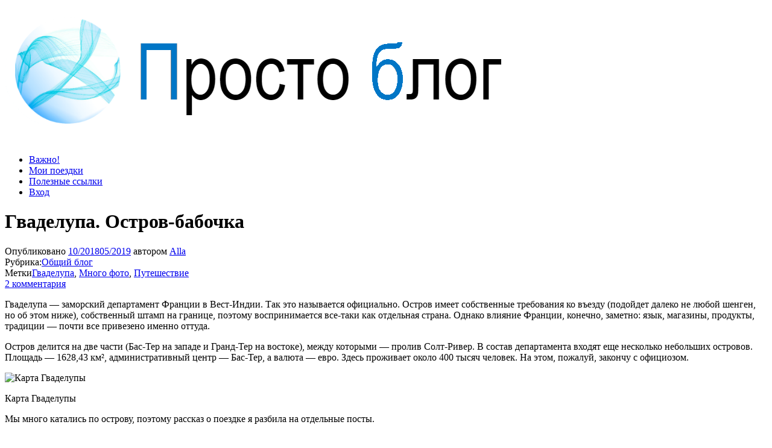

--- FILE ---
content_type: text/html; charset=UTF-8
request_url: https://simply-blog.ru/2018/10/gvadelupa-ostrov-babochka/
body_size: 21833
content:
<!DOCTYPE html><html lang="ru-RU"><head><meta http-equiv="content-type" content="text/html; charset=UTF-8" /><meta http-equiv="X-UA-Compatible" content="IE=edge"><meta name="viewport" content="width=device-width, initial-scale=1"><link rel="pingback" href="https://simply-blog.ru/xmlrpc.php" /><meta name='robots' content='index, follow, max-image-preview:large, max-snippet:-1, max-video-preview:-1' /><title>Гваделупа. Остров-бабочка</title><meta name="description" content="Гваделупа - далекий остров, омываемый Карибским морем и Атлантическим океаном. Рассказ о поездке с фотографиями и эмоциями - здесь!" /><link rel="canonical" href="https://simply-blog.ru/2018/10/gvadelupa-ostrov-babochka/" /><meta property="og:locale" content="ru_RU" /><meta property="og:type" content="article" /><meta property="og:title" content="Гваделупа. Остров-бабочка" /><meta property="og:description" content="Гваделупа - далекий остров, омываемый Карибским морем и Атлантическим океаном. Рассказ о поездке с фотографиями и эмоциями - здесь!" /><meta property="og:url" content="https://simply-blog.ru/2018/10/gvadelupa-ostrov-babochka/" /><meta property="og:site_name" content="Просто блог" /><meta property="article:published_time" content="2018-10-02T07:30:00+00:00" /><meta property="article:modified_time" content="2019-05-14T01:22:49+00:00" /><meta property="og:image" content="https://simply-blog.ru/wp-content/uploads/2018/12/Guadeloupe.png" /><meta name="author" content="Alla" /><meta name="twitter:card" content="summary_large_image" /><meta name="twitter:label1" content="Написано автором" /><meta name="twitter:data1" content="Alla" /><meta name="twitter:label2" content="Примерное время для чтения" /><meta name="twitter:data2" content="1 минута" /> <script type="application/ld+json" class="yoast-schema-graph">{"@context":"https://schema.org","@graph":[{"@type":"Article","@id":"https://simply-blog.ru/2018/10/gvadelupa-ostrov-babochka/#article","isPartOf":{"@id":"https://simply-blog.ru/2018/10/gvadelupa-ostrov-babochka/"},"author":{"name":"Alla","@id":"https://simply-blog.ru/#/schema/person/b91ebf99c57d1494cebb446e1d515328"},"headline":"Гваделупа. Остров-бабочка","datePublished":"2018-10-02T07:30:00+00:00","dateModified":"2019-05-14T01:22:49+00:00","mainEntityOfPage":{"@id":"https://simply-blog.ru/2018/10/gvadelupa-ostrov-babochka/"},"wordCount":576,"commentCount":2,"publisher":{"@id":"https://simply-blog.ru/#/schema/person/b91ebf99c57d1494cebb446e1d515328"},"image":{"@id":"https://simply-blog.ru/2018/10/gvadelupa-ostrov-babochka/#primaryimage"},"thumbnailUrl":"https://simply-blog.ru/wp-content/uploads/2018/12/Guadeloupe.png","keywords":["Гваделупа","Много фото","Путешествие"],"articleSection":["Общий блог"],"inLanguage":"ru-RU","potentialAction":[{"@type":"CommentAction","name":"Comment","target":["https://simply-blog.ru/2018/10/gvadelupa-ostrov-babochka/#respond"]}]},{"@type":"WebPage","@id":"https://simply-blog.ru/2018/10/gvadelupa-ostrov-babochka/","url":"https://simply-blog.ru/2018/10/gvadelupa-ostrov-babochka/","name":"Гваделупа. Остров-бабочка","isPartOf":{"@id":"https://simply-blog.ru/#website"},"primaryImageOfPage":{"@id":"https://simply-blog.ru/2018/10/gvadelupa-ostrov-babochka/#primaryimage"},"image":{"@id":"https://simply-blog.ru/2018/10/gvadelupa-ostrov-babochka/#primaryimage"},"thumbnailUrl":"https://simply-blog.ru/wp-content/uploads/2018/12/Guadeloupe.png","datePublished":"2018-10-02T07:30:00+00:00","dateModified":"2019-05-14T01:22:49+00:00","description":"Гваделупа - далекий остров, омываемый Карибским морем и Атлантическим океаном. Рассказ о поездке с фотографиями и эмоциями - здесь!","breadcrumb":{"@id":"https://simply-blog.ru/2018/10/gvadelupa-ostrov-babochka/#breadcrumb"},"inLanguage":"ru-RU","potentialAction":[{"@type":"ReadAction","target":["https://simply-blog.ru/2018/10/gvadelupa-ostrov-babochka/"]}]},{"@type":"ImageObject","inLanguage":"ru-RU","@id":"https://simply-blog.ru/2018/10/gvadelupa-ostrov-babochka/#primaryimage","url":"https://simply-blog.ru/wp-content/uploads/2018/12/Guadeloupe.png","contentUrl":"https://simply-blog.ru/wp-content/uploads/2018/12/Guadeloupe.png","width":957,"height":648,"caption":"Карта Гваделупы"},{"@type":"BreadcrumbList","@id":"https://simply-blog.ru/2018/10/gvadelupa-ostrov-babochka/#breadcrumb","itemListElement":[{"@type":"ListItem","position":1,"name":"Главная страница","item":"https://simply-blog.ru/"},{"@type":"ListItem","position":2,"name":"Гваделупа. Остров-бабочка"}]},{"@type":"WebSite","@id":"https://simply-blog.ru/#website","url":"https://simply-blog.ru/","name":"Просто блог","description":"Мир удивительней, чем кажется","publisher":{"@id":"https://simply-blog.ru/#/schema/person/b91ebf99c57d1494cebb446e1d515328"},"potentialAction":[{"@type":"SearchAction","target":{"@type":"EntryPoint","urlTemplate":"https://simply-blog.ru/?s={search_term_string}"},"query-input":"required name=search_term_string"}],"inLanguage":"ru-RU"},{"@type":["Person","Organization"],"@id":"https://simply-blog.ru/#/schema/person/b91ebf99c57d1494cebb446e1d515328","name":"Alla","image":{"@type":"ImageObject","inLanguage":"ru-RU","@id":"https://simply-blog.ru/#/schema/person/image/","url":"https://simply-blog.ru/wp-content/uploads/2018/04/cropped-Logo-na-sajt-2.png","contentUrl":"https://simply-blog.ru/wp-content/uploads/2018/04/cropped-Logo-na-sajt-2.png","width":1229,"height":228,"caption":"Alla"},"logo":{"@id":"https://simply-blog.ru/#/schema/person/image/"}}]}</script> <link rel='dns-prefetch' href='//static.addtoany.com' /><link rel='dns-prefetch' href='//fonts.googleapis.com' /><link rel="alternate" type="application/rss+xml" title="Просто блог &raquo; Лента" href="https://simply-blog.ru/feed/" /><link rel="alternate" type="application/rss+xml" title="Просто блог &raquo; Лента комментариев" href="https://simply-blog.ru/comments/feed/" /><link rel="alternate" type="application/rss+xml" title="Просто блог &raquo; Лента комментариев к &laquo;Гваделупа. Остров-бабочка&raquo;" href="https://simply-blog.ru/2018/10/gvadelupa-ostrov-babochka/feed/" /> <script defer src="[data-uri]"></script> <style id='wp-emoji-styles-inline-css' type='text/css'>img.wp-smiley, img.emoji {
		display: inline !important;
		border: none !important;
		box-shadow: none !important;
		height: 1em !important;
		width: 1em !important;
		margin: 0 0.07em !important;
		vertical-align: -0.1em !important;
		background: none !important;
		padding: 0 !important;
	}</style><link rel='stylesheet' id='wp-block-library-css' href='https://simply-blog.ru/wp-includes/css/dist/block-library/style.min.css?ver=6.5.7' type='text/css' media='all' /><style id='qsm-quiz-style-inline-css' type='text/css'></style><style id='classic-theme-styles-inline-css' type='text/css'>/*! This file is auto-generated */
.wp-block-button__link{color:#fff;background-color:#32373c;border-radius:9999px;box-shadow:none;text-decoration:none;padding:calc(.667em + 2px) calc(1.333em + 2px);font-size:1.125em}.wp-block-file__button{background:#32373c;color:#fff;text-decoration:none}</style><style id='global-styles-inline-css' type='text/css'>body{--wp--preset--color--black: #000000;--wp--preset--color--cyan-bluish-gray: #abb8c3;--wp--preset--color--white: #ffffff;--wp--preset--color--pale-pink: #f78da7;--wp--preset--color--vivid-red: #cf2e2e;--wp--preset--color--luminous-vivid-orange: #ff6900;--wp--preset--color--luminous-vivid-amber: #fcb900;--wp--preset--color--light-green-cyan: #7bdcb5;--wp--preset--color--vivid-green-cyan: #00d084;--wp--preset--color--pale-cyan-blue: #8ed1fc;--wp--preset--color--vivid-cyan-blue: #0693e3;--wp--preset--color--vivid-purple: #9b51e0;--wp--preset--gradient--vivid-cyan-blue-to-vivid-purple: linear-gradient(135deg,rgba(6,147,227,1) 0%,rgb(155,81,224) 100%);--wp--preset--gradient--light-green-cyan-to-vivid-green-cyan: linear-gradient(135deg,rgb(122,220,180) 0%,rgb(0,208,130) 100%);--wp--preset--gradient--luminous-vivid-amber-to-luminous-vivid-orange: linear-gradient(135deg,rgba(252,185,0,1) 0%,rgba(255,105,0,1) 100%);--wp--preset--gradient--luminous-vivid-orange-to-vivid-red: linear-gradient(135deg,rgba(255,105,0,1) 0%,rgb(207,46,46) 100%);--wp--preset--gradient--very-light-gray-to-cyan-bluish-gray: linear-gradient(135deg,rgb(238,238,238) 0%,rgb(169,184,195) 100%);--wp--preset--gradient--cool-to-warm-spectrum: linear-gradient(135deg,rgb(74,234,220) 0%,rgb(151,120,209) 20%,rgb(207,42,186) 40%,rgb(238,44,130) 60%,rgb(251,105,98) 80%,rgb(254,248,76) 100%);--wp--preset--gradient--blush-light-purple: linear-gradient(135deg,rgb(255,206,236) 0%,rgb(152,150,240) 100%);--wp--preset--gradient--blush-bordeaux: linear-gradient(135deg,rgb(254,205,165) 0%,rgb(254,45,45) 50%,rgb(107,0,62) 100%);--wp--preset--gradient--luminous-dusk: linear-gradient(135deg,rgb(255,203,112) 0%,rgb(199,81,192) 50%,rgb(65,88,208) 100%);--wp--preset--gradient--pale-ocean: linear-gradient(135deg,rgb(255,245,203) 0%,rgb(182,227,212) 50%,rgb(51,167,181) 100%);--wp--preset--gradient--electric-grass: linear-gradient(135deg,rgb(202,248,128) 0%,rgb(113,206,126) 100%);--wp--preset--gradient--midnight: linear-gradient(135deg,rgb(2,3,129) 0%,rgb(40,116,252) 100%);--wp--preset--font-size--small: 13px;--wp--preset--font-size--medium: 20px;--wp--preset--font-size--large: 36px;--wp--preset--font-size--x-large: 42px;--wp--preset--spacing--20: 0.44rem;--wp--preset--spacing--30: 0.67rem;--wp--preset--spacing--40: 1rem;--wp--preset--spacing--50: 1.5rem;--wp--preset--spacing--60: 2.25rem;--wp--preset--spacing--70: 3.38rem;--wp--preset--spacing--80: 5.06rem;--wp--preset--shadow--natural: 6px 6px 9px rgba(0, 0, 0, 0.2);--wp--preset--shadow--deep: 12px 12px 50px rgba(0, 0, 0, 0.4);--wp--preset--shadow--sharp: 6px 6px 0px rgba(0, 0, 0, 0.2);--wp--preset--shadow--outlined: 6px 6px 0px -3px rgba(255, 255, 255, 1), 6px 6px rgba(0, 0, 0, 1);--wp--preset--shadow--crisp: 6px 6px 0px rgba(0, 0, 0, 1);}:where(.is-layout-flex){gap: 0.5em;}:where(.is-layout-grid){gap: 0.5em;}body .is-layout-flex{display: flex;}body .is-layout-flex{flex-wrap: wrap;align-items: center;}body .is-layout-flex > *{margin: 0;}body .is-layout-grid{display: grid;}body .is-layout-grid > *{margin: 0;}:where(.wp-block-columns.is-layout-flex){gap: 2em;}:where(.wp-block-columns.is-layout-grid){gap: 2em;}:where(.wp-block-post-template.is-layout-flex){gap: 1.25em;}:where(.wp-block-post-template.is-layout-grid){gap: 1.25em;}.has-black-color{color: var(--wp--preset--color--black) !important;}.has-cyan-bluish-gray-color{color: var(--wp--preset--color--cyan-bluish-gray) !important;}.has-white-color{color: var(--wp--preset--color--white) !important;}.has-pale-pink-color{color: var(--wp--preset--color--pale-pink) !important;}.has-vivid-red-color{color: var(--wp--preset--color--vivid-red) !important;}.has-luminous-vivid-orange-color{color: var(--wp--preset--color--luminous-vivid-orange) !important;}.has-luminous-vivid-amber-color{color: var(--wp--preset--color--luminous-vivid-amber) !important;}.has-light-green-cyan-color{color: var(--wp--preset--color--light-green-cyan) !important;}.has-vivid-green-cyan-color{color: var(--wp--preset--color--vivid-green-cyan) !important;}.has-pale-cyan-blue-color{color: var(--wp--preset--color--pale-cyan-blue) !important;}.has-vivid-cyan-blue-color{color: var(--wp--preset--color--vivid-cyan-blue) !important;}.has-vivid-purple-color{color: var(--wp--preset--color--vivid-purple) !important;}.has-black-background-color{background-color: var(--wp--preset--color--black) !important;}.has-cyan-bluish-gray-background-color{background-color: var(--wp--preset--color--cyan-bluish-gray) !important;}.has-white-background-color{background-color: var(--wp--preset--color--white) !important;}.has-pale-pink-background-color{background-color: var(--wp--preset--color--pale-pink) !important;}.has-vivid-red-background-color{background-color: var(--wp--preset--color--vivid-red) !important;}.has-luminous-vivid-orange-background-color{background-color: var(--wp--preset--color--luminous-vivid-orange) !important;}.has-luminous-vivid-amber-background-color{background-color: var(--wp--preset--color--luminous-vivid-amber) !important;}.has-light-green-cyan-background-color{background-color: var(--wp--preset--color--light-green-cyan) !important;}.has-vivid-green-cyan-background-color{background-color: var(--wp--preset--color--vivid-green-cyan) !important;}.has-pale-cyan-blue-background-color{background-color: var(--wp--preset--color--pale-cyan-blue) !important;}.has-vivid-cyan-blue-background-color{background-color: var(--wp--preset--color--vivid-cyan-blue) !important;}.has-vivid-purple-background-color{background-color: var(--wp--preset--color--vivid-purple) !important;}.has-black-border-color{border-color: var(--wp--preset--color--black) !important;}.has-cyan-bluish-gray-border-color{border-color: var(--wp--preset--color--cyan-bluish-gray) !important;}.has-white-border-color{border-color: var(--wp--preset--color--white) !important;}.has-pale-pink-border-color{border-color: var(--wp--preset--color--pale-pink) !important;}.has-vivid-red-border-color{border-color: var(--wp--preset--color--vivid-red) !important;}.has-luminous-vivid-orange-border-color{border-color: var(--wp--preset--color--luminous-vivid-orange) !important;}.has-luminous-vivid-amber-border-color{border-color: var(--wp--preset--color--luminous-vivid-amber) !important;}.has-light-green-cyan-border-color{border-color: var(--wp--preset--color--light-green-cyan) !important;}.has-vivid-green-cyan-border-color{border-color: var(--wp--preset--color--vivid-green-cyan) !important;}.has-pale-cyan-blue-border-color{border-color: var(--wp--preset--color--pale-cyan-blue) !important;}.has-vivid-cyan-blue-border-color{border-color: var(--wp--preset--color--vivid-cyan-blue) !important;}.has-vivid-purple-border-color{border-color: var(--wp--preset--color--vivid-purple) !important;}.has-vivid-cyan-blue-to-vivid-purple-gradient-background{background: var(--wp--preset--gradient--vivid-cyan-blue-to-vivid-purple) !important;}.has-light-green-cyan-to-vivid-green-cyan-gradient-background{background: var(--wp--preset--gradient--light-green-cyan-to-vivid-green-cyan) !important;}.has-luminous-vivid-amber-to-luminous-vivid-orange-gradient-background{background: var(--wp--preset--gradient--luminous-vivid-amber-to-luminous-vivid-orange) !important;}.has-luminous-vivid-orange-to-vivid-red-gradient-background{background: var(--wp--preset--gradient--luminous-vivid-orange-to-vivid-red) !important;}.has-very-light-gray-to-cyan-bluish-gray-gradient-background{background: var(--wp--preset--gradient--very-light-gray-to-cyan-bluish-gray) !important;}.has-cool-to-warm-spectrum-gradient-background{background: var(--wp--preset--gradient--cool-to-warm-spectrum) !important;}.has-blush-light-purple-gradient-background{background: var(--wp--preset--gradient--blush-light-purple) !important;}.has-blush-bordeaux-gradient-background{background: var(--wp--preset--gradient--blush-bordeaux) !important;}.has-luminous-dusk-gradient-background{background: var(--wp--preset--gradient--luminous-dusk) !important;}.has-pale-ocean-gradient-background{background: var(--wp--preset--gradient--pale-ocean) !important;}.has-electric-grass-gradient-background{background: var(--wp--preset--gradient--electric-grass) !important;}.has-midnight-gradient-background{background: var(--wp--preset--gradient--midnight) !important;}.has-small-font-size{font-size: var(--wp--preset--font-size--small) !important;}.has-medium-font-size{font-size: var(--wp--preset--font-size--medium) !important;}.has-large-font-size{font-size: var(--wp--preset--font-size--large) !important;}.has-x-large-font-size{font-size: var(--wp--preset--font-size--x-large) !important;}
.wp-block-navigation a:where(:not(.wp-element-button)){color: inherit;}
:where(.wp-block-post-template.is-layout-flex){gap: 1.25em;}:where(.wp-block-post-template.is-layout-grid){gap: 1.25em;}
:where(.wp-block-columns.is-layout-flex){gap: 2em;}:where(.wp-block-columns.is-layout-grid){gap: 2em;}
.wp-block-pullquote{font-size: 1.5em;line-height: 1.6;}</style><link rel='stylesheet' id='crp-style-text-only-css' href='https://simply-blog.ru/wp-content/plugins/contextual-related-posts/css/text-only.min.css?ver=3.3.1' type='text/css' media='all' /><link rel='stylesheet' id='email-subscribers-css' href='https://simply-blog.ru/wp-content/cache/autoptimize/css/autoptimize_single_96869a165bce91ec071822df7022697c.css?ver=5.8.4' type='text/css' media='all' /><link rel='stylesheet' id='ce_responsive-css' href='https://simply-blog.ru/wp-content/plugins/simple-embed-code/css/video-container.min.css?ver=6.5.7' type='text/css' media='all' /><link rel='stylesheet' id='yop-public-css' href='https://simply-blog.ru/wp-content/cache/autoptimize/css/autoptimize_single_5a54d394ded7eb2538a5f43f2b6e658c.css?ver=6.5.7' type='text/css' media='all' /><link rel='stylesheet' id='bulk-fonts-css' href='https://fonts.googleapis.com/css?family=Roboto+Condensed%3A300%2C300i%2C400%2C400i%2C600%2C600i%2C800%2C800i&#038;subset=latin%2Clatin-ext' type='text/css' media='all' /><link rel='stylesheet' id='bootstrap-css' href='https://simply-blog.ru/wp-content/cache/autoptimize/css/autoptimize_single_15b438005129873f522c957d10c22c7b.css?ver=3.3.7' type='text/css' media='all' /><link rel='stylesheet' id='bulk-stylesheet-css' href='https://simply-blog.ru/wp-content/cache/autoptimize/css/autoptimize_single_416e70fdae0cdc84e260b6b715119369.css?ver=6.5.7' type='text/css' media='all' /><link rel='stylesheet' id='font-awesome-css' href='https://simply-blog.ru/wp-content/themes/bulk/css/font-awesome.min.css?ver=4.7.0' type='text/css' media='all' /><link rel='stylesheet' id='arpw-style-css' href='https://simply-blog.ru/wp-content/cache/autoptimize/css/autoptimize_single_31fa362afc4b606b43d57b651c9fc23e.css?ver=6.5.7' type='text/css' media='all' /><link rel='stylesheet' id='jquery-lazyloadxt-spinner-css-css' href='https://simply-blog.ru/wp-content/cache/autoptimize/css/autoptimize_single_d4a56d3242663a4b372dc090375e8136.css?ver=6.5.7' type='text/css' media='all' /><link rel='stylesheet' id='a3a3_lazy_load-css' href='//simply-blog.ru/wp-content/uploads/sass/a3_lazy_load.min.css?ver=1548068687' type='text/css' media='all' /><link rel='stylesheet' id='addtoany-css' href='https://simply-blog.ru/wp-content/plugins/add-to-any/addtoany.min.css?ver=1.16' type='text/css' media='all' /> <script defer id="addtoany-core-js-before" src="[data-uri]"></script> <script type="text/javascript" defer src="https://static.addtoany.com/menu/page.js" id="addtoany-core-js"></script> <script type="text/javascript" src="https://simply-blog.ru/wp-includes/js/jquery/jquery.min.js?ver=3.7.1" id="jquery-core-js"></script> <script defer type="text/javascript" src="https://simply-blog.ru/wp-includes/js/jquery/jquery-migrate.min.js?ver=3.4.1" id="jquery-migrate-js"></script> <script type="text/javascript" defer src="https://simply-blog.ru/wp-content/plugins/add-to-any/addtoany.min.js?ver=1.1" id="addtoany-jquery-js"></script> <script defer id="yop-public-js-extra" src="[data-uri]"></script> <script defer type="text/javascript" src="https://simply-blog.ru/wp-content/plugins/yop-poll/public/assets/js/yop-poll-public-6.5.37.min.js?ver=6.5.7" id="yop-public-js"></script> <link rel="https://api.w.org/" href="https://simply-blog.ru/wp-json/" /><link rel="alternate" type="application/json" href="https://simply-blog.ru/wp-json/wp/v2/posts/23012" /><link rel="EditURI" type="application/rsd+xml" title="RSD" href="https://simply-blog.ru/xmlrpc.php?rsd" /><meta name="generator" content="WordPress 6.5.7" /><link rel='shortlink' href='https://simply-blog.ru/?p=23012' /><link rel="alternate" type="application/json+oembed" href="https://simply-blog.ru/wp-json/oembed/1.0/embed?url=https%3A%2F%2Fsimply-blog.ru%2F2018%2F10%2Fgvadelupa-ostrov-babochka%2F" /><link rel="alternate" type="text/xml+oembed" href="https://simply-blog.ru/wp-json/oembed/1.0/embed?url=https%3A%2F%2Fsimply-blog.ru%2F2018%2F10%2Fgvadelupa-ostrov-babochka%2F&#038;format=xml" /><style type="text/css">.site-branding-text {
					padding: 0;
				}

				.site-branding-text .site-title,
				.site-branding-text .site-description {
					clip: rect(1px, 1px, 1px, 1px);
					position: absolute;
				}</style> <script defer src="[data-uri]"></script> <link rel="icon" href="https://simply-blog.ru/wp-content/uploads/2018/04/cropped-Ava-1-32x32.png" sizes="32x32" /><link rel="icon" href="https://simply-blog.ru/wp-content/uploads/2018/04/cropped-Ava-1-192x192.png" sizes="192x192" /><link rel="apple-touch-icon" href="https://simply-blog.ru/wp-content/uploads/2018/04/cropped-Ava-1-180x180.png" /><meta name="msapplication-TileImage" content="https://simply-blog.ru/wp-content/uploads/2018/04/cropped-Ava-1-270x270.png" /></head><body id="blog" class="post-template-default single single-post postid-23012 single-format-standard wp-custom-logo"><div class="main-menu"><nav id="site-navigation" class="navbar navbar-default navbar-fixed-top"><div class="container"><div class="navbar-header"><div id="main-menu-panel" class="open-panel" data-panel="main-menu-panel"> <span></span> <span></span> <span></span></div><div class="site-header" ><div class="site-branding-logo"> <a href="https://simply-blog.ru/" class="custom-logo-link" rel="home"><img width="1229" height="228" src="https://simply-blog.ru/wp-content/uploads/2018/04/cropped-Logo-na-sajt-2.png" class="custom-logo" alt="Просто блог" decoding="async" fetchpriority="high" srcset="https://simply-blog.ru/wp-content/uploads/2018/04/cropped-Logo-na-sajt-2.png 1229w, https://simply-blog.ru/wp-content/uploads/2018/04/cropped-Logo-na-sajt-2-300x56.png 300w, https://simply-blog.ru/wp-content/uploads/2018/04/cropped-Logo-na-sajt-2-768x142.png 768w, https://simply-blog.ru/wp-content/uploads/2018/04/cropped-Logo-na-sajt-2-1024x190.png 1024w" sizes="(max-width: 1229px) 100vw, 1229px" /></a></div><div class="site-branding-text navbar-brand"><p class="site-title"><a href="https://simply-blog.ru/" rel="home">Просто блог</a></p><p class="site-description"> Мир удивительней, чем кажется</p></div></div></div><div class="menu-container"><ul id="menu-menu-1" class="nav navbar-nav navbar-right"><li id="menu-item-12962" class="menu-item menu-item-type-post_type menu-item-object-page menu-item-12962"><a title="Важно!" href="https://simply-blog.ru/vazhno/">Важно!</a></li><li id="menu-item-7218" class="menu-item menu-item-type-post_type menu-item-object-page menu-item-7218"><a title="Мои поездки" href="https://simply-blog.ru/moi-poezdki/">Мои поездки</a></li><li id="menu-item-35826" class="menu-item menu-item-type-post_type menu-item-object-page menu-item-35826"><a title="Полезные ссылки" href="https://simply-blog.ru/puteshestviya-poleznye-ssylki/">Полезные ссылки</a></li><li id="menu-item-7223" class="menu-item menu-item-type-custom menu-item-object-custom menu-item-7223"><a title="Вход" href="https://simply-blog.ru/wp-login.php">Вход</a></li></ul></div></div></nav></div><div class="page-area"><div class="top-header text-center"><header class="header-title container"><h1 class="page-header"> Гваделупа. Остров-бабочка</h1><div class="post-meta"> <span class="posted-on">Опубликовано <a href="https://simply-blog.ru/2018/10/gvadelupa-ostrov-babochka/" rel="bookmark"><time class="entry-date published" datetime="2018-10-02T12:30:00+05:00">10/2018</time><time class="updated" datetime="2019-05-14T06:22:49+05:00">05/2019</time></a></span><span class="byline"> автором <a href="https://simply-blog.ru/author/alla/">Alla</a></span><div class="entry-footer"><div class="cat-links"><span class="space-right">Рубрика:</span><a href="https://simply-blog.ru/category/obshhij-blog/">Общий блог</a></div><div class="tags-links"><span class="space-right">Метки</span><a href="https://simply-blog.ru/tag/gvadelupa/">Гваделупа</a>, <a href="https://simply-blog.ru/tag/mnogo-foto/">Много фото</a>, <a href="https://simply-blog.ru/tag/puteshestvie/">Путешествие</a></div><div class="comments-template"><a href="https://simply-blog.ru/2018/10/gvadelupa-ostrov-babochka/#comments" class="comments-link" >2 комментария</a></div></div></div></header></div><div id="bulk-content" class="container main-container" role="main"><div class="row"><article class="col-md-9"><div class="post-23012 post type-post status-publish format-standard hentry category-obshhij-blog tag-gvadelupa tag-mnogo-foto tag-puteshestvie"><div class="single-content"><div class="single-entry-summary"><p>Гваделупа &#8212; заморский департамент Франции в Вест-Индии. Так это называется официально. Остров имеет собственные требования ко въезду (подойдет далеко не любой шенген, но об этом ниже), собственный штамп на границе, поэтому воспринимается все-таки как отдельная страна. Однако влияние Франции, конечно, заметно: язык, магазины, продукты, традиции &#8212; почти все привезено именно оттуда.</p><p>Остров делится на две части (Бас-Тер на западе и Гранд-Тер на востоке), между которыми &#8212; пролив Солт-Ривер. В состав департамента входят еще несколько небольших островов. Площадь &#8212;&nbsp;1628,43 км², административный центр &#8212; Бас-Тер, а валюта &#8212; евро. Здесь проживает около 400 тысяч человек. На этом, пожалуй, закончу с официозом.&nbsp;</p><div id="attachment_23028" style="width: 967px" class="wp-caption aligncenter"><img decoding="async" aria-describedby="caption-attachment-23028" class="lazy lazy-hidden size-full wp-image-23028" src="//simply-blog.ru/wp-content/plugins/a3-lazy-load/assets/images/lazy_placeholder.gif" data-lazy-type="image" data-src="https://simply-blog.ru/wp-content/uploads/2018/12/Guadeloupe.png" alt="Карта Гваделупы" width="957" height="648" srcset="" data-srcset="https://simply-blog.ru/wp-content/uploads/2018/12/Guadeloupe.png 957w, https://simply-blog.ru/wp-content/uploads/2018/12/Guadeloupe-300x203.png 300w, https://simply-blog.ru/wp-content/uploads/2018/12/Guadeloupe-768x520.png 768w" sizes="(max-width: 957px) 100vw, 957px" /><noscript><img decoding="async" aria-describedby="caption-attachment-23028" class="size-full wp-image-23028" src="https://simply-blog.ru/wp-content/uploads/2018/12/Guadeloupe.png" alt="Карта Гваделупы" width="957" height="648" srcset="https://simply-blog.ru/wp-content/uploads/2018/12/Guadeloupe.png 957w, https://simply-blog.ru/wp-content/uploads/2018/12/Guadeloupe-300x203.png 300w, https://simply-blog.ru/wp-content/uploads/2018/12/Guadeloupe-768x520.png 768w" sizes="(max-width: 957px) 100vw, 957px" /></noscript><p id="caption-attachment-23028" class="wp-caption-text">Карта Гваделупы</p></div><p>Мы много катались по острову, поэтому рассказ о поездке я разбила на отдельные посты.&nbsp;</p><h2>Восточная часть</h2><ol><li><a href="https://simply-blog.ru/2018/11/gvadelupa-pervye-vpechatleniya-la-datcha-i-peitit-havre/">Пляжи</a>, которые нам не подошли.</li><li>Классная <a href="https://simply-blog.ru/2018/11/gvadelupa-kto-tut-voditsya/">игуана</a>.</li><li><a href="https://simply-blog.ru/2018/11/gvadelupa-po-doroge/">По пути</a>&#8230;</li><li>Типичный <a href="https://simply-blog.ru/2018/11/gvadelupa-a-vot-i-otlichnyj-plyazh-sainte-anne/">карибский пляж</a>.</li><li>Невероятная <a href="https://simply-blog.ru/2018/11/gvadelupa-potryasayushhaya-stihiya-pointe-des-chateaux-i-la-porte-d-enfer/">стихия</a>.</li><li><a href="https://simply-blog.ru/2018/11/gvadelupa-chut-chut-o-gorodah-le-moule-i-anse-bertrand/">Городки</a> на острове.</li><li>Природный <a href="https://simply-blog.ru/2018/11/gvadelupa-pointe-de-la-grande-vigie-kak-tut-ustroeny-parki/">парк</a>.</li><li>И даже <a href="https://simply-blog.ru/2018/11/gvadelupa-cimetiere-de-morne-a-l-eau-cherno-beloe-kladbishhe/">кладбище</a>.</li></ol><h2>Западная часть</h2><ol><li>Немного о нашем <a href="https://simply-blog.ru/2018/11/gvadelupa-para-slov-o-zhile/">жилье</a>.</li><li>Поход на <a href="https://simply-blog.ru/2018/11/gvadelupa-vulkan-la-soufriere/">вулкан</a>.</li><li><a href="https://simply-blog.ru/2018/11/gvadelupa-poezdka-v-fort-delgres-i-stolitsu-bas-ter/">Форт</a>.&nbsp;</li><li>Западные <a href="https://simply-blog.ru/2018/11/gvadelupa-plyazhi-na-zapade-malendure-leroux-grande-anse/">пляжи</a>.</li><li><a href="https://simply-blog.ru/2018/11/gvadelupa-chute-du-carbet-prirodnyj-park-i-vodopady/">Водопады</a>.</li></ol><p>И просто <a href="https://simply-blog.ru/2018/10/gvadelupa-l-eau/">подборка</a>, показывающая, как разнообразна вода на острове!</p><p>Жизнь здесь спокойная и размеренная. Выращивается тростник, много банановых полей, несколько раз видели коров&#8230; Своего производства почти нет. Исключение &#8212; сахар и ром. Самый крупный город &#8212; Пуэнт-а-Питр. В нем находятся порт и аэропорт. Но Гваделупа прекрасна в первую очередь природой. Туристов здесь очень мало, почти все &#8212; из Франции. Многие прилетают ради пляжного отдыха.&nbsp;</p><div id="attachment_23020" style="width: 1180px" class="wp-caption aligncenter"><img decoding="async" aria-describedby="caption-attachment-23020" class="lazy lazy-hidden size-large wp-image-23020" src="//simply-blog.ru/wp-content/plugins/a3-lazy-load/assets/images/lazy_placeholder.gif" data-lazy-type="image" data-src="https://simply-blog.ru/wp-content/uploads/2018/11/DSC02723-1500x843.jpg" alt="Пляж на западе Гваделупы" width="1170" height="658" srcset="" data-srcset="https://simply-blog.ru/wp-content/uploads/2018/11/DSC02723.jpg 1500w, https://simply-blog.ru/wp-content/uploads/2018/11/DSC02723-300x169.jpg 300w, https://simply-blog.ru/wp-content/uploads/2018/11/DSC02723-768x432.jpg 768w" sizes="(max-width: 1170px) 100vw, 1170px" /><noscript><img decoding="async" aria-describedby="caption-attachment-23020" class="size-large wp-image-23020" src="https://simply-blog.ru/wp-content/uploads/2018/11/DSC02723-1500x843.jpg" alt="Пляж на западе Гваделупы" width="1170" height="658" srcset="https://simply-blog.ru/wp-content/uploads/2018/11/DSC02723.jpg 1500w, https://simply-blog.ru/wp-content/uploads/2018/11/DSC02723-300x169.jpg 300w, https://simply-blog.ru/wp-content/uploads/2018/11/DSC02723-768x432.jpg 768w" sizes="(max-width: 1170px) 100vw, 1170px" /></noscript><p id="caption-attachment-23020" class="wp-caption-text">Пляж на западе Гваделупы</p></div><div id="attachment_23019" style="width: 1180px" class="wp-caption aligncenter"><img decoding="async" aria-describedby="caption-attachment-23019" class="lazy lazy-hidden size-large wp-image-23019" src="//simply-blog.ru/wp-content/plugins/a3-lazy-load/assets/images/lazy_placeholder.gif" data-lazy-type="image" data-src="https://simply-blog.ru/wp-content/uploads/2018/11/DSC02721-1500x843.jpg" alt="Релакс" width="1170" height="658" srcset="" data-srcset="https://simply-blog.ru/wp-content/uploads/2018/11/DSC02721.jpg 1500w, https://simply-blog.ru/wp-content/uploads/2018/11/DSC02721-300x169.jpg 300w, https://simply-blog.ru/wp-content/uploads/2018/11/DSC02721-768x432.jpg 768w" sizes="(max-width: 1170px) 100vw, 1170px" /><noscript><img decoding="async" aria-describedby="caption-attachment-23019" class="size-large wp-image-23019" src="https://simply-blog.ru/wp-content/uploads/2018/11/DSC02721-1500x843.jpg" alt="Релакс" width="1170" height="658" srcset="https://simply-blog.ru/wp-content/uploads/2018/11/DSC02721.jpg 1500w, https://simply-blog.ru/wp-content/uploads/2018/11/DSC02721-300x169.jpg 300w, https://simply-blog.ru/wp-content/uploads/2018/11/DSC02721-768x432.jpg 768w" sizes="(max-width: 1170px) 100vw, 1170px" /></noscript><p id="caption-attachment-23019" class="wp-caption-text">Релакс</p></div><div id="attachment_23017" style="width: 1180px" class="wp-caption aligncenter"><img loading="lazy" decoding="async" aria-describedby="caption-attachment-23017" class="lazy lazy-hidden size-large wp-image-23017" src="//simply-blog.ru/wp-content/plugins/a3-lazy-load/assets/images/lazy_placeholder.gif" data-lazy-type="image" data-src="https://simply-blog.ru/wp-content/uploads/2018/11/DSC04138-1500x845.jpg" alt="А на юго-востоке есть вот такая шикарная водичка..." width="1170" height="659" srcset="" data-srcset="https://simply-blog.ru/wp-content/uploads/2018/11/DSC04138.jpg 1500w, https://simply-blog.ru/wp-content/uploads/2018/11/DSC04138-300x169.jpg 300w, https://simply-blog.ru/wp-content/uploads/2018/11/DSC04138-768x433.jpg 768w" sizes="(max-width: 1170px) 100vw, 1170px" /><noscript><img loading="lazy" decoding="async" aria-describedby="caption-attachment-23017" class="size-large wp-image-23017" src="https://simply-blog.ru/wp-content/uploads/2018/11/DSC04138-1500x845.jpg" alt="А на юго-востоке есть вот такая шикарная водичка..." width="1170" height="659" srcset="https://simply-blog.ru/wp-content/uploads/2018/11/DSC04138.jpg 1500w, https://simply-blog.ru/wp-content/uploads/2018/11/DSC04138-300x169.jpg 300w, https://simply-blog.ru/wp-content/uploads/2018/11/DSC04138-768x433.jpg 768w" sizes="(max-width: 1170px) 100vw, 1170px" /></noscript><p id="caption-attachment-23017" class="wp-caption-text">А на юго-востоке есть вот такая шикарная водичка&#8230;</p></div><p>В прекрасных природных парках мы встречали путешественников, но очень мало.&nbsp;</p><div id="attachment_23021" style="width: 1180px" class="wp-caption aligncenter"><img loading="lazy" decoding="async" aria-describedby="caption-attachment-23021" class="lazy lazy-hidden size-large wp-image-23021" src="//simply-blog.ru/wp-content/plugins/a3-lazy-load/assets/images/lazy_placeholder.gif" data-lazy-type="image" data-src="https://simply-blog.ru/wp-content/uploads/2018/11/DSC02736-1500x843.jpg" alt="Огромные парки поддерживаются в прекрасном состоянии" width="1170" height="658" srcset="" data-srcset="https://simply-blog.ru/wp-content/uploads/2018/11/DSC02736.jpg 1500w, https://simply-blog.ru/wp-content/uploads/2018/11/DSC02736-300x169.jpg 300w, https://simply-blog.ru/wp-content/uploads/2018/11/DSC02736-768x432.jpg 768w" sizes="(max-width: 1170px) 100vw, 1170px" /><noscript><img loading="lazy" decoding="async" aria-describedby="caption-attachment-23021" class="size-large wp-image-23021" src="https://simply-blog.ru/wp-content/uploads/2018/11/DSC02736-1500x843.jpg" alt="Огромные парки поддерживаются в прекрасном состоянии" width="1170" height="658" srcset="https://simply-blog.ru/wp-content/uploads/2018/11/DSC02736.jpg 1500w, https://simply-blog.ru/wp-content/uploads/2018/11/DSC02736-300x169.jpg 300w, https://simply-blog.ru/wp-content/uploads/2018/11/DSC02736-768x432.jpg 768w" sizes="(max-width: 1170px) 100vw, 1170px" /></noscript><p id="caption-attachment-23021" class="wp-caption-text">Огромные парки поддерживаются в отличном состоянии</p></div><div id="attachment_23022" style="width: 1180px" class="wp-caption aligncenter"><img loading="lazy" decoding="async" aria-describedby="caption-attachment-23022" class="lazy lazy-hidden size-large wp-image-23022" src="//simply-blog.ru/wp-content/plugins/a3-lazy-load/assets/images/lazy_placeholder.gif" data-lazy-type="image" data-src="https://simply-blog.ru/wp-content/uploads/2018/11/DSC02747-1500x843.jpg" alt="Любуемся водопадом" width="1170" height="658" srcset="" data-srcset="https://simply-blog.ru/wp-content/uploads/2018/11/DSC02747.jpg 1500w, https://simply-blog.ru/wp-content/uploads/2018/11/DSC02747-300x169.jpg 300w, https://simply-blog.ru/wp-content/uploads/2018/11/DSC02747-768x432.jpg 768w" sizes="(max-width: 1170px) 100vw, 1170px" /><noscript><img loading="lazy" decoding="async" aria-describedby="caption-attachment-23022" class="size-large wp-image-23022" src="https://simply-blog.ru/wp-content/uploads/2018/11/DSC02747-1500x843.jpg" alt="Любуемся водопадом" width="1170" height="658" srcset="https://simply-blog.ru/wp-content/uploads/2018/11/DSC02747.jpg 1500w, https://simply-blog.ru/wp-content/uploads/2018/11/DSC02747-300x169.jpg 300w, https://simply-blog.ru/wp-content/uploads/2018/11/DSC02747-768x432.jpg 768w" sizes="(max-width: 1170px) 100vw, 1170px" /></noscript><p id="caption-attachment-23022" class="wp-caption-text">Любуемся водопадом</p></div><div id="attachment_23018" style="width: 1180px" class="wp-caption aligncenter"><img loading="lazy" decoding="async" aria-describedby="caption-attachment-23018" class="lazy lazy-hidden size-large wp-image-23018" src="//simply-blog.ru/wp-content/plugins/a3-lazy-load/assets/images/lazy_placeholder.gif" data-lazy-type="image" data-src="https://simply-blog.ru/wp-content/uploads/2018/11/DSC02586-1500x829.jpg" alt="Прогулка по вулкану" width="1170" height="647" srcset="" data-srcset="https://simply-blog.ru/wp-content/uploads/2018/11/DSC02586.jpg 1500w, https://simply-blog.ru/wp-content/uploads/2018/11/DSC02586-300x166.jpg 300w, https://simply-blog.ru/wp-content/uploads/2018/11/DSC02586-768x424.jpg 768w" sizes="(max-width: 1170px) 100vw, 1170px" /><noscript><img loading="lazy" decoding="async" aria-describedby="caption-attachment-23018" class="size-large wp-image-23018" src="https://simply-blog.ru/wp-content/uploads/2018/11/DSC02586-1500x829.jpg" alt="Прогулка по вулкану" width="1170" height="647" srcset="https://simply-blog.ru/wp-content/uploads/2018/11/DSC02586.jpg 1500w, https://simply-blog.ru/wp-content/uploads/2018/11/DSC02586-300x166.jpg 300w, https://simply-blog.ru/wp-content/uploads/2018/11/DSC02586-768x424.jpg 768w" sizes="(max-width: 1170px) 100vw, 1170px" /></noscript><p id="caption-attachment-23018" class="wp-caption-text">Прогулка по вулкану</p></div><div id="attachment_23024" style="width: 1180px" class="wp-caption aligncenter"><img loading="lazy" decoding="async" aria-describedby="caption-attachment-23024" class="lazy lazy-hidden size-large wp-image-23024" src="//simply-blog.ru/wp-content/plugins/a3-lazy-load/assets/images/lazy_placeholder.gif" data-lazy-type="image" data-src="https://simply-blog.ru/wp-content/uploads/2018/11/DSC03470-1500x918.jpg" alt="В окружении грохочущих волн" width="1170" height="716" srcset="" data-srcset="https://simply-blog.ru/wp-content/uploads/2018/11/DSC03470.jpg 1500w, https://simply-blog.ru/wp-content/uploads/2018/11/DSC03470-300x184.jpg 300w, https://simply-blog.ru/wp-content/uploads/2018/11/DSC03470-768x470.jpg 768w" sizes="(max-width: 1170px) 100vw, 1170px" /><noscript><img loading="lazy" decoding="async" aria-describedby="caption-attachment-23024" class="size-large wp-image-23024" src="https://simply-blog.ru/wp-content/uploads/2018/11/DSC03470-1500x918.jpg" alt="В окружении грохочущих волн" width="1170" height="716" srcset="https://simply-blog.ru/wp-content/uploads/2018/11/DSC03470.jpg 1500w, https://simply-blog.ru/wp-content/uploads/2018/11/DSC03470-300x184.jpg 300w, https://simply-blog.ru/wp-content/uploads/2018/11/DSC03470-768x470.jpg 768w" sizes="(max-width: 1170px) 100vw, 1170px" /></noscript><p id="caption-attachment-23024" class="wp-caption-text">В окружении грохочущих волн</p></div><p>Из непривычной живности &#8212; игуаны. Огромные, медленные и очень яркие. Это не странно: они ведь маскируются под окружающую среду, а зелень здесь потрясающая. С удовольствием понаблюдали за ними. Почти нет противных насекомых: спать можно с открытыми окнами, а гулять по тропическому лесу, не обливаясь репеллентами (вспоминаю, как меня&nbsp; кошмарно закусали комары и мошки в прекрасном мексиканском&nbsp;<a href="https://simply-blog.ru/2018/06/meksika-tulum-spokojnyj-kurort/">Тулуме</a>, когда я забыла средство от них).&nbsp;</p><div id="attachment_23023" style="width: 1180px" class="wp-caption aligncenter"><img loading="lazy" decoding="async" aria-describedby="caption-attachment-23023" class="lazy lazy-hidden size-large wp-image-23023" src="//simply-blog.ru/wp-content/plugins/a3-lazy-load/assets/images/lazy_placeholder.gif" data-lazy-type="image" data-src="https://simply-blog.ru/wp-content/uploads/2018/11/DSC03320-1500x826.jpg" alt="Самая яркая игуана, какую я когда-нибудь видела" width="1170" height="644" srcset="" data-srcset="https://simply-blog.ru/wp-content/uploads/2018/11/DSC03320.jpg 1500w, https://simply-blog.ru/wp-content/uploads/2018/11/DSC03320-300x165.jpg 300w, https://simply-blog.ru/wp-content/uploads/2018/11/DSC03320-768x423.jpg 768w" sizes="(max-width: 1170px) 100vw, 1170px" /><noscript><img loading="lazy" decoding="async" aria-describedby="caption-attachment-23023" class="size-large wp-image-23023" src="https://simply-blog.ru/wp-content/uploads/2018/11/DSC03320-1500x826.jpg" alt="Самая яркая игуана, какую я когда-нибудь видела" width="1170" height="644" srcset="https://simply-blog.ru/wp-content/uploads/2018/11/DSC03320.jpg 1500w, https://simply-blog.ru/wp-content/uploads/2018/11/DSC03320-300x165.jpg 300w, https://simply-blog.ru/wp-content/uploads/2018/11/DSC03320-768x423.jpg 768w" sizes="(max-width: 1170px) 100vw, 1170px" /></noscript><p id="caption-attachment-23023" class="wp-caption-text">Самая яркая игуана, какую я когда-нибудь видела</p></div><p>Люди здесь спокойные и улыбчивые, но с английским беда, поэтому если любите много общаться, лучше рассчитывать на французский. Живут многие в отдельных домиках, многоэтажек почти нет. Виллы мы почему-то не фотографировали, но зато сняли вот такое видео.&nbsp;</p><p><iframe loading="lazy"  data-lazy-type="iframe" data-src="https://www.youtube.com/embed/TNLKoKREI8M" width="840" height="472" frameborder="0" allowfullscreen="allowfullscreen"><span data-mce-type="bookmark" style="display: inline-block; width: 0px; overflow: hidden; line-height: 0;" class="lazy lazy-hidden mce_SELRES_start">﻿</span></iframe><noscript><iframe loading="lazy" src="https://www.youtube.com/embed/TNLKoKREI8M" width="840" height="472" frameborder="0" allowfullscreen="allowfullscreen"><span data-mce-type="bookmark" style="display: inline-block; width: 0px; overflow: hidden; line-height: 0;" class="mce_SELRES_start">﻿</span></iframe></noscript></p><p>Зато сделала забавный кадр.&nbsp;</p><div id="attachment_23016" style="width: 1180px" class="wp-caption aligncenter"><img loading="lazy" decoding="async" aria-describedby="caption-attachment-23016" class="lazy lazy-hidden size-large wp-image-23016" src="//simply-blog.ru/wp-content/plugins/a3-lazy-load/assets/images/lazy_placeholder.gif" data-lazy-type="image" data-src="https://simply-blog.ru/wp-content/uploads/2018/11/DSC03853-1500x851.jpg" alt="Почтовые ящики тут часто стоят кучками у развилки или общей дороги к нескольким домам" width="1170" height="664" srcset="" data-srcset="https://simply-blog.ru/wp-content/uploads/2018/11/DSC03853.jpg 1500w, https://simply-blog.ru/wp-content/uploads/2018/11/DSC03853-300x170.jpg 300w, https://simply-blog.ru/wp-content/uploads/2018/11/DSC03853-768x436.jpg 768w" sizes="(max-width: 1170px) 100vw, 1170px" /><noscript><img loading="lazy" decoding="async" aria-describedby="caption-attachment-23016" class="size-large wp-image-23016" src="https://simply-blog.ru/wp-content/uploads/2018/11/DSC03853-1500x851.jpg" alt="Почтовые ящики тут часто стоят кучками у развилки или общей дороги к нескольким домам" width="1170" height="664" srcset="https://simply-blog.ru/wp-content/uploads/2018/11/DSC03853.jpg 1500w, https://simply-blog.ru/wp-content/uploads/2018/11/DSC03853-300x170.jpg 300w, https://simply-blog.ru/wp-content/uploads/2018/11/DSC03853-768x436.jpg 768w" sizes="(max-width: 1170px) 100vw, 1170px" /></noscript><p id="caption-attachment-23016" class="wp-caption-text">Почтовые ящики тут часто стоят кучками у развилки или общей дороги к нескольким домам</p></div><p>Многие спрашивают о ценах: они сравнимы с французскими. Что-то подешевле, что-то подороже, в целом стоимость товаров выше, но не существенно. Есть привычные Carrefour, Leader Price, Super U&#8230; Платных дорог нет &#8212; и это здорово! Парковки у большинства достопримечательностей тоже бесплатные.&nbsp;</p><p>Здесь принято поддерживать чистоту: на пляжах, в парках, в городе довольно мало мусора, оставленного людьми (я не про водоросли, выкинутые волнами). Видно, что стараются украшать города. Много ярких цветов, удобные тротуары, памятники, растительность&#8230;</p><div id="attachment_23015" style="width: 1180px" class="wp-caption aligncenter"><img loading="lazy" decoding="async" aria-describedby="caption-attachment-23015" class="lazy lazy-hidden size-large wp-image-23015" src="//simply-blog.ru/wp-content/plugins/a3-lazy-load/assets/images/lazy_placeholder.gif" data-lazy-type="image" data-src="https://simply-blog.ru/wp-content/uploads/2018/11/DSC03850-1500x849.jpg" alt="Собственная статуя Свободы!" width="1170" height="662" srcset="" data-srcset="https://simply-blog.ru/wp-content/uploads/2018/11/DSC03850.jpg 1500w, https://simply-blog.ru/wp-content/uploads/2018/11/DSC03850-300x170.jpg 300w, https://simply-blog.ru/wp-content/uploads/2018/11/DSC03850-768x435.jpg 768w" sizes="(max-width: 1170px) 100vw, 1170px" /><noscript><img loading="lazy" decoding="async" aria-describedby="caption-attachment-23015" class="size-large wp-image-23015" src="https://simply-blog.ru/wp-content/uploads/2018/11/DSC03850-1500x849.jpg" alt="Собственная статуя Свободы!" width="1170" height="662" srcset="https://simply-blog.ru/wp-content/uploads/2018/11/DSC03850.jpg 1500w, https://simply-blog.ru/wp-content/uploads/2018/11/DSC03850-300x170.jpg 300w, https://simply-blog.ru/wp-content/uploads/2018/11/DSC03850-768x435.jpg 768w" sizes="(max-width: 1170px) 100vw, 1170px" /></noscript><p id="caption-attachment-23015" class="wp-caption-text">Собственная статуя Свободы!</p></div><p>Ощущение, что остров живет небогато, но при этом он не выглядит запущенным. Непритязательный, уютный, симпатичный &#8212; нам он очень понравился! Хотите узнать больше? Читайте отдельные статьи о красотах Гваделупы.&nbsp;</p><div class="crp_related     crp-text-only"><h3>Похожие записи:</h3><ul><li><a href="https://simply-blog.ru/2019/10/frantsiya-ostrov-korsika-poleznaya-informatsiya-i-karta-s-dostoprimechatelnostyami/"     class="crp_link post-38519"><span class="crp_title">Франция. Остров Корсика. Полезная информация и карта с&hellip;</span></a></li><li><a href="https://simply-blog.ru/2018/10/gvadelupa-para-slov-o-zhile/"     class="crp_link post-22534"><span class="crp_title">Гваделупа. Пара слов о жилье</span></a></li><li><a href="https://simply-blog.ru/2011/08/gretsiya-ostrova/"     class="crp_link post-306"><span class="crp_title">Греция, острова</span></a></li></ul><div class="crp_clear"></div></div><div class="addtoany_share_save_container addtoany_content addtoany_content_bottom"><div class="addtoany_header"><h3>Поделиться:</h3></div><div class="a2a_kit a2a_kit_size_30 addtoany_list" data-a2a-url="https://simply-blog.ru/2018/10/gvadelupa-ostrov-babochka/" data-a2a-title="Гваделупа. Остров-бабочка"><a class="a2a_button_vk" href="https://www.addtoany.com/add_to/vk?linkurl=https%3A%2F%2Fsimply-blog.ru%2F2018%2F10%2Fgvadelupa-ostrov-babochka%2F&amp;linkname=%D0%93%D0%B2%D0%B0%D0%B4%D0%B5%D0%BB%D1%83%D0%BF%D0%B0.%20%D0%9E%D1%81%D1%82%D1%80%D0%BE%D0%B2-%D0%B1%D0%B0%D0%B1%D0%BE%D1%87%D0%BA%D0%B0" title="VK" rel="nofollow noopener" target="_blank"></a><a class="a2a_button_facebook" href="https://www.addtoany.com/add_to/facebook?linkurl=https%3A%2F%2Fsimply-blog.ru%2F2018%2F10%2Fgvadelupa-ostrov-babochka%2F&amp;linkname=%D0%93%D0%B2%D0%B0%D0%B4%D0%B5%D0%BB%D1%83%D0%BF%D0%B0.%20%D0%9E%D1%81%D1%82%D1%80%D0%BE%D0%B2-%D0%B1%D0%B0%D0%B1%D0%BE%D1%87%D0%BA%D0%B0" title="Facebook" rel="nofollow noopener" target="_blank"></a><a class="a2a_button_twitter" href="https://www.addtoany.com/add_to/twitter?linkurl=https%3A%2F%2Fsimply-blog.ru%2F2018%2F10%2Fgvadelupa-ostrov-babochka%2F&amp;linkname=%D0%93%D0%B2%D0%B0%D0%B4%D0%B5%D0%BB%D1%83%D0%BF%D0%B0.%20%D0%9E%D1%81%D1%82%D1%80%D0%BE%D0%B2-%D0%B1%D0%B0%D0%B1%D0%BE%D1%87%D0%BA%D0%B0" title="Twitter" rel="nofollow noopener" target="_blank"></a><a class="a2a_button_mail_ru" href="https://www.addtoany.com/add_to/mail_ru?linkurl=https%3A%2F%2Fsimply-blog.ru%2F2018%2F10%2Fgvadelupa-ostrov-babochka%2F&amp;linkname=%D0%93%D0%B2%D0%B0%D0%B4%D0%B5%D0%BB%D1%83%D0%BF%D0%B0.%20%D0%9E%D1%81%D1%82%D1%80%D0%BE%D0%B2-%D0%B1%D0%B0%D0%B1%D0%BE%D1%87%D0%BA%D0%B0" title="Mail.Ru" rel="nofollow noopener" target="_blank"></a><a class="a2a_button_livejournal" href="https://www.addtoany.com/add_to/livejournal?linkurl=https%3A%2F%2Fsimply-blog.ru%2F2018%2F10%2Fgvadelupa-ostrov-babochka%2F&amp;linkname=%D0%93%D0%B2%D0%B0%D0%B4%D0%B5%D0%BB%D1%83%D0%BF%D0%B0.%20%D0%9E%D1%81%D1%82%D1%80%D0%BE%D0%B2-%D0%B1%D0%B0%D0%B1%D0%BE%D1%87%D0%BA%D0%B0" title="LiveJournal" rel="nofollow noopener" target="_blank"></a><a class="a2a_button_pinterest" href="https://www.addtoany.com/add_to/pinterest?linkurl=https%3A%2F%2Fsimply-blog.ru%2F2018%2F10%2Fgvadelupa-ostrov-babochka%2F&amp;linkname=%D0%93%D0%B2%D0%B0%D0%B4%D0%B5%D0%BB%D1%83%D0%BF%D0%B0.%20%D0%9E%D1%81%D1%82%D1%80%D0%BE%D0%B2-%D0%B1%D0%B0%D0%B1%D0%BE%D1%87%D0%BA%D0%B0" title="Pinterest" rel="nofollow noopener" target="_blank"></a><a class="a2a_button_evernote" href="https://www.addtoany.com/add_to/evernote?linkurl=https%3A%2F%2Fsimply-blog.ru%2F2018%2F10%2Fgvadelupa-ostrov-babochka%2F&amp;linkname=%D0%93%D0%B2%D0%B0%D0%B4%D0%B5%D0%BB%D1%83%D0%BF%D0%B0.%20%D0%9E%D1%81%D1%82%D1%80%D0%BE%D0%B2-%D0%B1%D0%B0%D0%B1%D0%BE%D1%87%D0%BA%D0%B0" title="Evernote" rel="nofollow noopener" target="_blank"></a><a class="a2a_button_odnoklassniki" href="https://www.addtoany.com/add_to/odnoklassniki?linkurl=https%3A%2F%2Fsimply-blog.ru%2F2018%2F10%2Fgvadelupa-ostrov-babochka%2F&amp;linkname=%D0%93%D0%B2%D0%B0%D0%B4%D0%B5%D0%BB%D1%83%D0%BF%D0%B0.%20%D0%9E%D1%81%D1%82%D1%80%D0%BE%D0%B2-%D0%B1%D0%B0%D0%B1%D0%BE%D1%87%D0%BA%D0%B0" title="Odnoklassniki" rel="nofollow noopener" target="_blank"></a><a class="a2a_button_email" href="https://www.addtoany.com/add_to/email?linkurl=https%3A%2F%2Fsimply-blog.ru%2F2018%2F10%2Fgvadelupa-ostrov-babochka%2F&amp;linkname=%D0%93%D0%B2%D0%B0%D0%B4%D0%B5%D0%BB%D1%83%D0%BF%D0%B0.%20%D0%9E%D1%81%D1%82%D1%80%D0%BE%D0%B2-%D0%B1%D0%B0%D0%B1%D0%BE%D1%87%D0%BA%D0%B0" title="Email" rel="nofollow noopener" target="_blank"></a><a class="a2a_button_tumblr" href="https://www.addtoany.com/add_to/tumblr?linkurl=https%3A%2F%2Fsimply-blog.ru%2F2018%2F10%2Fgvadelupa-ostrov-babochka%2F&amp;linkname=%D0%93%D0%B2%D0%B0%D0%B4%D0%B5%D0%BB%D1%83%D0%BF%D0%B0.%20%D0%9E%D1%81%D1%82%D1%80%D0%BE%D0%B2-%D0%B1%D0%B0%D0%B1%D0%BE%D1%87%D0%BA%D0%B0" title="Tumblr" rel="nofollow noopener" target="_blank"></a><a class="a2a_button_copy_link" href="https://www.addtoany.com/add_to/copy_link?linkurl=https%3A%2F%2Fsimply-blog.ru%2F2018%2F10%2Fgvadelupa-ostrov-babochka%2F&amp;linkname=%D0%93%D0%B2%D0%B0%D0%B4%D0%B5%D0%BB%D1%83%D0%BF%D0%B0.%20%D0%9E%D1%81%D1%82%D1%80%D0%BE%D0%B2-%D0%B1%D0%B0%D0%B1%D0%BE%D1%87%D0%BA%D0%B0" title="Copy Link" rel="nofollow noopener" target="_blank"></a></div></div></div></div><div class="single-footer row"><div class="col-md-4"><div class="postauthor-container"><div class="postauthor-title"><h4 class="about"> Об авторе</h4><div class=""> <span class="fn"> <a href="https://simply-blog.ru/author/alla/" title="Записи Alla" rel="author">Alla</a> </span></div></div><div class="postauthor-content"><p></p></div></div></div><div class="col-md-8"><div class="comments-template"><h4 id="comments"> 2 комментариев</h4><ul class="commentlist list-unstyled"><li class="comment even thread-even depth-1" id="comment-7856"><div id="div-comment-7856" class="comment-body"><div class="comment-author vcard"> <img alt='' src="//simply-blog.ru/wp-content/plugins/a3-lazy-load/assets/images/lazy_placeholder.gif" data-lazy-type="image" data-src='https://secure.gravatar.com/avatar/?s=32&#038;d=mm&#038;r=g' srcset="" data-srcset='https://secure.gravatar.com/avatar/?s=64&#038;d=mm&#038;r=g 2x' class='lazy lazy-hidden avatar avatar-32 photo avatar-default' height='32' width='32' loading='lazy' decoding='async'/><noscript><img alt='' src='https://secure.gravatar.com/avatar/?s=32&#038;d=mm&#038;r=g' srcset='https://secure.gravatar.com/avatar/?s=64&#038;d=mm&#038;r=g 2x' class='avatar avatar-32 photo avatar-default' height='32' width='32' loading='lazy' decoding='async'/></noscript> <cite class="fn">Еленка</cite><span class="says">:</span></div><div class="comment-meta commentmetadata"> <a href="https://simply-blog.ru/2018/10/gvadelupa-ostrov-babochka/#comment-7856">01/2019 в </a></div><p>Прочитала абсолютно все посты про эту страну и очень хочу! Даже ничего не знала, а так захватила эта дикая природа, какая-то отдаленность от всего. Супер! Буду искать возможности.</p><div class="reply"><a rel='nofollow' class='comment-reply-link' href='#comment-7856' data-commentid="7856" data-postid="23012" data-belowelement="div-comment-7856" data-respondelement="respond" data-replyto="Комментарий к записи Еленка" aria-label='Комментарий к записи Еленка'>Ответить</a></div></div></li><li class="comment odd alt thread-odd thread-alt depth-1" id="comment-9583"><div id="div-comment-9583" class="comment-body"><div class="comment-author vcard"> <img alt='' src="//simply-blog.ru/wp-content/plugins/a3-lazy-load/assets/images/lazy_placeholder.gif" data-lazy-type="image" data-src='https://secure.gravatar.com/avatar/?s=32&#038;d=mm&#038;r=g' srcset="" data-srcset='https://secure.gravatar.com/avatar/?s=64&#038;d=mm&#038;r=g 2x' class='lazy lazy-hidden avatar avatar-32 photo avatar-default' height='32' width='32' loading='lazy' decoding='async'/><noscript><img alt='' src='https://secure.gravatar.com/avatar/?s=32&#038;d=mm&#038;r=g' srcset='https://secure.gravatar.com/avatar/?s=64&#038;d=mm&#038;r=g 2x' class='avatar avatar-32 photo avatar-default' height='32' width='32' loading='lazy' decoding='async'/></noscript> <cite class="fn">Аноним</cite><span class="says">:</span></div><div class="comment-meta commentmetadata"> <a href="https://simply-blog.ru/2018/10/gvadelupa-ostrov-babochka/#comment-9583">04/2019 в </a></div><p>Ящики &#8212; милота невероятная.</p><div class="reply"><a rel='nofollow' class='comment-reply-link' href='#comment-9583' data-commentid="9583" data-postid="23012" data-belowelement="div-comment-9583" data-respondelement="respond" data-replyto="Комментарий к записи Аноним" aria-label='Комментарий к записи Аноним'>Ответить</a></div></div></li></ul><div id="respond" class="comment-respond"><h3 id="reply-title" class="comment-reply-title">Добавить комментарий <small><a rel="nofollow" id="cancel-comment-reply-link" href="/2018/10/gvadelupa-ostrov-babochka/#respond" style="display:none;">Отменить ответ</a></small></h3><form action="https://simply-blog.ru/wp-comments-post.php" method="post" id="commentform" class="comment-form"><p class="comment-notes"><span id="email-notes">Ваш адрес email не будет опубликован.</span> <span class="required-field-message">Обязательные поля помечены <span class="required">*</span></span></p><p class="comment-form-comment"><label for="comment">Комментарий <span class="required">*</span></label><textarea id="comment" name="comment" cols="45" rows="8" maxlength="65525" required="required"></textarea></p><p class="comment-form-author"><label for="author">Имя</label> <input id="author" name="author" type="text" value="" size="30" maxlength="245" autocomplete="name" /></p><p class="comment-form-email"><label for="email">Email</label> <input id="email" name="email" type="text" value="" size="30" maxlength="100" aria-describedby="email-notes" autocomplete="email" /></p><p class="comment-form-url"><label for="url">Сайт</label> <input id="url" name="url" type="text" value="" size="30" maxlength="200" autocomplete="url" /></p><p class="form-submit"><input name="submit" type="submit" id="submit" class="submit" value="Отправить комментарий" /> <input type='hidden' name='comment_post_ID' value='23012' id='comment_post_ID' /> <input type='hidden' name='comment_parent' id='comment_parent' value='0' /></p><p style="display: none;"><input type="hidden" id="akismet_comment_nonce" name="akismet_comment_nonce" value="d81b60e80b" /></p><p style="display: none !important;" class="akismet-fields-container" data-prefix="ak_"><label>&#916;<textarea name="ak_hp_textarea" cols="45" rows="8" maxlength="100"></textarea></label><input type="hidden" id="ak_js_1" name="ak_js" value="100"/><script defer src="[data-uri]"></script></p></form></div></div></div></div></div></article><aside id="sidebar" class="col-md-3" role="complementary"><div id="search-2" class="widget widget_search"><form role="search" method="get" id="searchform" class="searchform" action="https://simply-blog.ru/"><div> <label class="screen-reader-text" for="s">Найти:</label> <input type="text" value="" name="s" id="s" /> <input type="submit" id="searchsubmit" value="Поиск" /></div></form></div><div id="tag_cloud-2" class="widget widget_tag_cloud"><h3 class="widget-title">Метки</h3><div class="tagcloud"><a href="https://simply-blog.ru/tag/luchshee/" class="tag-cloud-link tag-link-172 tag-link-position-1" style="font-size: 16.10152284264pt;" aria-label="Wow! (175 элементов)">Wow!</a> <a href="https://simply-blog.ru/tag/albaniya/" class="tag-cloud-link tag-link-75 tag-link-position-2" style="font-size: 8.2842639593909pt;" aria-label="Албания (13 элементов)">Албания</a> <a href="https://simply-blog.ru/tag/argentina/" class="tag-cloud-link tag-link-91 tag-link-position-3" style="font-size: 8pt;" aria-label="Аргентина (12 элементов)">Аргентина</a> <a href="https://simply-blog.ru/tag/aeroport/" class="tag-cloud-link tag-link-51 tag-link-position-4" style="font-size: 14.253807106599pt;" aria-label="Аэропорт (97 элементов)">Аэропорт</a> <a href="https://simply-blog.ru/tag/boliviya/" class="tag-cloud-link tag-link-148 tag-link-position-5" style="font-size: 10.060913705584pt;" aria-label="Боливия (24 элемента)">Боливия</a> <a href="https://simply-blog.ru/tag/vengriya/" class="tag-cloud-link tag-link-69 tag-link-position-6" style="font-size: 12.619289340102pt;" aria-label="Венгрия (56 элементов)">Венгрия</a> <a href="https://simply-blog.ru/tag/pozdravte-menya/" class="tag-cloud-link tag-link-12 tag-link-position-7" style="font-size: 10.131979695431pt;" aria-label="Время поздравлений (25 элементов)">Время поздравлений</a> <a href="https://simply-blog.ru/tag/gvadelupa/" class="tag-cloud-link tag-link-139 tag-link-position-8" style="font-size: 9.2081218274112pt;" aria-label="Гваделупа (18 элементов)">Гваделупа</a> <a href="https://simply-blog.ru/tag/germaniya/" class="tag-cloud-link tag-link-26 tag-link-position-9" style="font-size: 8.8527918781726pt;" aria-label="Германия (16 элементов)">Германия</a> <a href="https://simply-blog.ru/tag/gran-pri/" class="tag-cloud-link tag-link-31 tag-link-position-10" style="font-size: 8.2842639593909pt;" aria-label="Гран-При (13 элементов)">Гран-При</a> <a href="https://simply-blog.ru/tag/druzya/" class="tag-cloud-link tag-link-22 tag-link-position-11" style="font-size: 13.045685279188pt;" aria-label="Друзья (65 элементов)">Друзья</a> <a href="https://simply-blog.ru/tag/eda/" class="tag-cloud-link tag-link-13 tag-link-position-12" style="font-size: 11.41116751269pt;" aria-label="Еда (38 элементов)">Еда</a> <a href="https://simply-blog.ru/tag/islandiya/" class="tag-cloud-link tag-link-97 tag-link-position-13" style="font-size: 11.482233502538pt;" aria-label="Исландия (39 элементов)">Исландия</a> <a href="https://simply-blog.ru/tag/ispaniya/" class="tag-cloud-link tag-link-21 tag-link-position-14" style="font-size: 15.888324873096pt;" aria-label="Испания (165 элементов)">Испания</a> <a href="https://simply-blog.ru/tag/italiya/" class="tag-cloud-link tag-link-53 tag-link-position-15" style="font-size: 12.903553299492pt;" aria-label="Италия (62 элемента)">Италия</a> <a href="https://simply-blog.ru/tag/kanada/" class="tag-cloud-link tag-link-103 tag-link-position-16" style="font-size: 11.553299492386pt;" aria-label="Канада (40 элементов)">Канада</a> <a href="https://simply-blog.ru/tag/kontserty-i-shou/" class="tag-cloud-link tag-link-40 tag-link-position-17" style="font-size: 8.6395939086294pt;" aria-label="Концерты и шоу (15 элементов)">Концерты и шоу</a> <a href="https://simply-blog.ru/tag/makedoniya/" class="tag-cloud-link tag-link-74 tag-link-position-18" style="font-size: 8.2842639593909pt;" aria-label="Македония (13 элементов)">Македония</a> <a href="https://simply-blog.ru/tag/martinika/" class="tag-cloud-link tag-link-141 tag-link-position-19" style="font-size: 9.492385786802pt;" aria-label="Мартиника (20 элементов)">Мартиника</a> <a href="https://simply-blog.ru/tag/meksika/" class="tag-cloud-link tag-link-109 tag-link-position-20" style="font-size: 8.6395939086294pt;" aria-label="Мексика (15 элементов)">Мексика</a> <a href="https://simply-blog.ru/tag/mnogo-bukv/" class="tag-cloud-link tag-link-10 tag-link-position-21" style="font-size: 11.41116751269pt;" aria-label="Много букв (38 элементов)">Много букв</a> <a href="https://simply-blog.ru/tag/mnogo-foto/" class="tag-cloud-link tag-link-20 tag-link-position-22" style="font-size: 20.578680203046pt;" aria-label="Много фото (760 элементов)">Много фото</a> <a href="https://simply-blog.ru/tag/mysli-vsluh/" class="tag-cloud-link tag-link-2 tag-link-position-23" style="font-size: 10.060913705584pt;" aria-label="Мысли вслух (24 элемента)">Мысли вслух</a> <a href="https://simply-blog.ru/tag/olimpijskie-igry/" class="tag-cloud-link tag-link-9 tag-link-position-24" style="font-size: 10.416243654822pt;" aria-label="Олимпийские игры (27 элементов)">Олимпийские игры</a> <a href="https://simply-blog.ru/tag/otel/" class="tag-cloud-link tag-link-59 tag-link-position-25" style="font-size: 9.0659898477157pt;" aria-label="Отель (17 элементов)">Отель</a> <a href="https://simply-blog.ru/tag/otzyv/" class="tag-cloud-link tag-link-15 tag-link-position-26" style="font-size: 8.6395939086294pt;" aria-label="Отзыв (15 элементов)">Отзыв</a> <a href="https://simply-blog.ru/tag/perelet/" class="tag-cloud-link tag-link-42 tag-link-position-27" style="font-size: 9.3502538071066pt;" aria-label="Перелет (19 элементов)">Перелет</a> <a href="https://simply-blog.ru/tag/peru/" class="tag-cloud-link tag-link-120 tag-link-position-28" style="font-size: 9.6345177664975pt;" aria-label="Перу (21 элемент)">Перу</a> <a href="https://simply-blog.ru/tag/poleznoe/" class="tag-cloud-link tag-link-124 tag-link-position-29" style="font-size: 8.6395939086294pt;" aria-label="Полезное (15 элементов)">Полезное</a> <a href="https://simply-blog.ru/tag/polsha/" class="tag-cloud-link tag-link-23 tag-link-position-30" style="font-size: 9.492385786802pt;" aria-label="Польша (20 элементов)">Польша</a> <a href="https://simply-blog.ru/tag/portugaliya/" class="tag-cloud-link tag-link-63 tag-link-position-31" style="font-size: 11.340101522843pt;" aria-label="Португалия (37 элементов)">Португалия</a> <a href="https://simply-blog.ru/tag/priroda/" class="tag-cloud-link tag-link-17 tag-link-position-32" style="font-size: 16.598984771574pt;" aria-label="Природа (208 элементов)">Природа</a> <a href="https://simply-blog.ru/tag/puteshestvie/" class="tag-cloud-link tag-link-4 tag-link-position-33" style="font-size: 22pt;" aria-label="Путешествие (1&nbsp;198 элементов)">Путешествие</a> <a href="https://simply-blog.ru/tag/puteshestviya-nachalo/" class="tag-cloud-link tag-link-158 tag-link-position-34" style="font-size: 9.9187817258883pt;" aria-label="Путешествия. Начало (23 элемента)">Путешествия. Начало</a> <a href="https://simply-blog.ru/tag/rossiya/" class="tag-cloud-link tag-link-18 tag-link-position-35" style="font-size: 15.817258883249pt;" aria-label="Россия (162 элемента)">Россия</a> <a href="https://simply-blog.ru/tag/siyuminutnoe/" class="tag-cloud-link tag-link-11 tag-link-position-36" style="font-size: 13.401015228426pt;" aria-label="Сиюминутное (73 элемента)">Сиюминутное</a> <a href="https://simply-blog.ru/tag/transport/" class="tag-cloud-link tag-link-98 tag-link-position-37" style="font-size: 13.116751269036pt;" aria-label="Транспорт (67 элементов)">Транспорт</a> <a href="https://simply-blog.ru/tag/turtsiya/" class="tag-cloud-link tag-link-5 tag-link-position-38" style="font-size: 11.055837563452pt;" aria-label="Турция (34 элемента)">Турция</a> <a href="https://simply-blog.ru/tag/ucheba/" class="tag-cloud-link tag-link-16 tag-link-position-39" style="font-size: 11.908629441624pt;" aria-label="Учеба (45 элементов)">Учеба</a> <a href="https://simply-blog.ru/tag/figurnoe-katanie/" class="tag-cloud-link tag-link-6 tag-link-position-40" style="font-size: 12.335025380711pt;" aria-label="Фигурное катание (51 элемент)">Фигурное катание</a> <a href="https://simply-blog.ru/tag/frantsiya/" class="tag-cloud-link tag-link-27 tag-link-position-41" style="font-size: 15.106598984772pt;" aria-label="Франция (129 элементов)">Франция</a> <a href="https://simply-blog.ru/tag/shvejtsariya/" class="tag-cloud-link tag-link-35 tag-link-position-42" style="font-size: 8.6395939086294pt;" aria-label="Швейцария (15 элементов)">Швейцария</a> <a href="https://simply-blog.ru/tag/yuzhnaya-koreya/" class="tag-cloud-link tag-link-78 tag-link-position-43" style="font-size: 8.2842639593909pt;" aria-label="Южная Корея (13 элементов)">Южная Корея</a></div></div><div id="arpw-widget-2" class="widget arpw-widget-random"><h3 class="widget-title">Случайные посты</h3><div class="arpw-random-post "><ul class="arpw-ul"><li class="arpw-li arpw-clearfix"><a class="arpw-title" href="https://simply-blog.ru/2021/12/led-na-turgoyake-2021/" rel="bookmark">Лед на Тургояке &#8212; 2021</a></li><li class="arpw-li arpw-clearfix"><a class="arpw-title" href="https://simply-blog.ru/2019/09/otkrytye-prokaty-po-figurnomu-kataniyu-sezon-2019-2020/" rel="bookmark">Открытые прокаты по фигурному катанию, сезон 2019–2020</a></li><li class="arpw-li arpw-clearfix"><a class="arpw-title" href="https://simply-blog.ru/2020/03/kanada-niagara-follz-gorod-razvlechenij/" rel="bookmark">Канада. Ниагара-Фоллз &#8212; город развлечений</a></li></ul></div></div><div id="text-3" class="widget widget_text"><h3 class="widget-title">VK. Подписывайтесь</h3><div class="textwidget"><p><script defer type="text/javascript" src="https://vk.com/js/api/openapi.js?157"></script></p><p></p><div id="vk_groups"></div><p><script defer src="[data-uri]"></script></p></div></div><div id="text-2" class="widget widget_text"><div class="textwidget"> <script defer src="[data-uri]"></script> <noscript><div><img class="lazy lazy-hidden" src="//simply-blog.ru/wp-content/plugins/a3-lazy-load/assets/images/lazy_placeholder.gif" data-lazy-type="image" data-src="https://mc.yandex.ru/watch/44263794" style="position:absolute; left:-9999px;" alt="" /><noscript><img src="https://mc.yandex.ru/watch/44263794" style="position:absolute; left:-9999px;" alt="" /></noscript></div></noscript>  <script defer src="https://www.googletagmanager.com/gtag/js?id=UA-123529339-1"></script> <script defer src="[data-uri]"></script> </div></div></aside></div></div><footer id="colophon" class="footer-credits container-fluid row"><div class="container"><p class="footer-credits-text text-center"> Сайт работает на <a href="https://ru.wordpress.org/">WordPress</a> <span class="sep"> | </span> Тема: <a href="https://themes4wp.com/">Bulk</a></p></div></footer></div> <script defer id="email-subscribers-js-extra" src="[data-uri]"></script> <script defer type="text/javascript" src="https://simply-blog.ru/wp-content/cache/autoptimize/js/autoptimize_single_1e7671f5444c209210fc180879d90fc3.js?ver=5.8.4" id="email-subscribers-js"></script> <script defer type="text/javascript" src="https://simply-blog.ru/wp-content/themes/bulk/js/bootstrap.min.js?ver=3.3.7" id="bootstrap-js"></script> <script defer type="text/javascript" src="https://simply-blog.ru/wp-content/cache/autoptimize/js/autoptimize_single_24b2ac69f5a0463dbb4abec39d3c8c95.js?ver=1.0.10" id="bulk-theme-js-js"></script> <script defer id="jquery-lazyloadxt-js-extra" src="[data-uri]"></script> <script defer type="text/javascript" src="//simply-blog.ru/wp-content/plugins/a3-lazy-load/assets/js/jquery.lazyloadxt.extra.min.js?ver=2.7.3" id="jquery-lazyloadxt-js"></script> <script defer type="text/javascript" src="//simply-blog.ru/wp-content/plugins/a3-lazy-load/assets/js/jquery.lazyloadxt.srcset.min.js?ver=2.7.3" id="jquery-lazyloadxt-srcset-js"></script> <script defer id="jquery-lazyloadxt-extend-js-extra" src="[data-uri]"></script> <script defer type="text/javascript" src="https://simply-blog.ru/wp-content/cache/autoptimize/js/autoptimize_single_624ebb44eb0fd0fd92d0a0433823c630.js?ver=2.7.3" id="jquery-lazyloadxt-extend-js"></script> <script defer type="text/javascript" src="https://simply-blog.ru/wp-includes/js/comment-reply.min.js?ver=6.5.7" id="comment-reply-js" data-wp-strategy="async"></script> <script defer type="text/javascript" src="https://simply-blog.ru/wp-content/cache/autoptimize/js/autoptimize_single_91954b488a9bfcade528d6ff5c7ce83f.js?ver=1720976628" id="akismet-frontend-js"></script> <script defer src="[data-uri]"></script> </body></html>